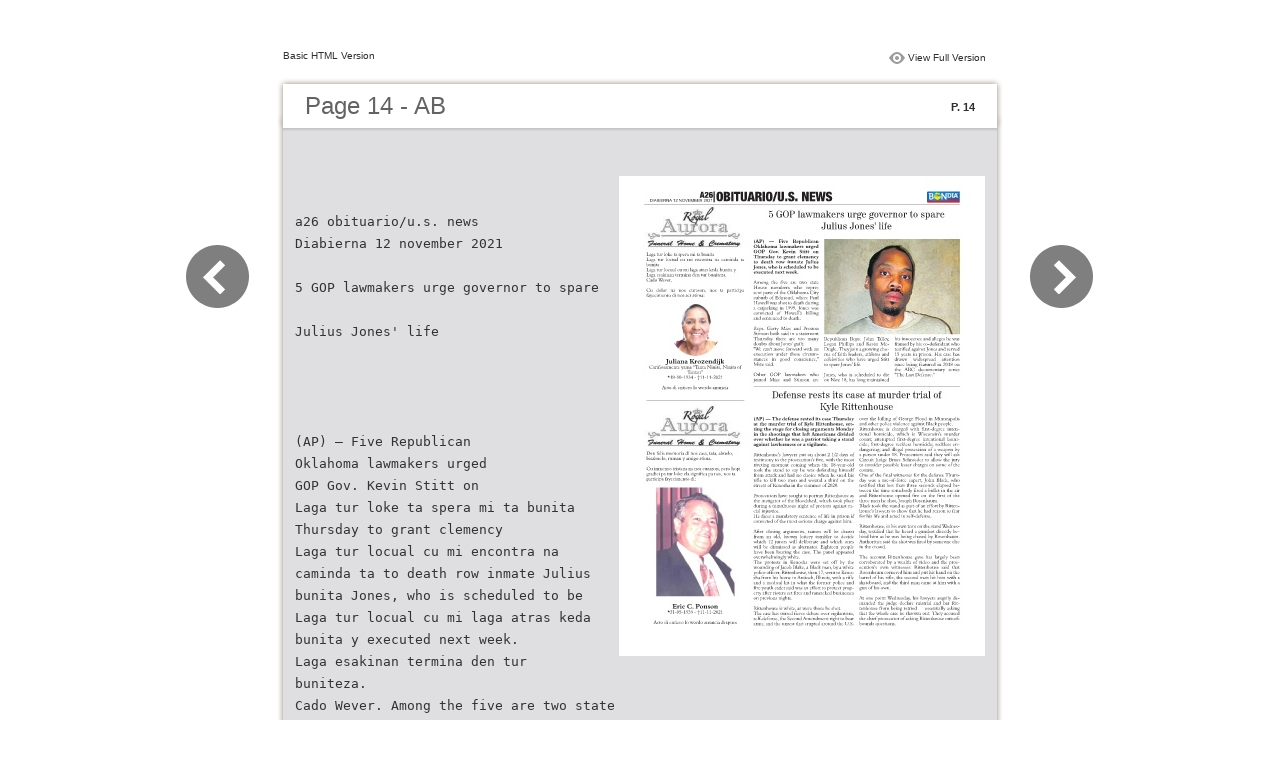

--- FILE ---
content_type: text/html
request_url: https://online.flipbuilder.com/toms/pcsr/files/basic-html/page14.html
body_size: 5524
content:
<html xmlns="http://www.w3.org/1999/xhtml"><head><link rel="canonical" href="https://online.flipbuilder.com/toms/pcsr/"/>
        <meta http-equiv="Content-Type" content="text/html; charset=utf-8">
        <meta name="viewport" content="width=device-width, height=device-height, initial-scale=0.5, minimum-scale=0.5, user-scalable=yes, maximum-scale=2.0, target-densitydpi=device-dpi" />
				<meta name="robots" content="all"/>
        <meta name="description" content="description">
        <meta name="keywords" content="">
        <title>Page 14 - AB</title>
<style type="text/css">
<!--
body {
	margin-left: 0px;
	margin-top: 0px;
	margin-right: 0px;
	margin-bottom: 0px;
}
  
#container {margin:50px auto;padding:0px;width:910px;}
#left-button{ width:90px; height:100%;float:left }
#middle{ width:730px; margin:0px; float: left;}
#right-button{ width:90px; float:left;}
html, body, div, ul, li, dl, dt, dd, h1, h2, h3, h4, h5, h6, form, input, dd,select, button, textarea, iframe, table, th, td { margin: 0; padding: 0; }
img { border: 0 none; displayblock}
span,ul,li,image{ padding:0px; margin:0px; list-style:none;}
#top-title{ width:714px; margin-bottom:10px; float:left; padding:0px 8px}
#top-title2{ width:320px;  float:right;}
#content{ width: 730px; float:left;float:left;word-wrap: break-word;}
#content-top{ width:730px; background-image:url(images/top_bg.jpg); height:56px; background-repeat:no-repeat; float:left;}
#content-top1{ width:70%; padding:16px 0px 0px 30px; font-family:Arial, Helvetica, sans-serif; font-size:24px; color:#636363;float:left;}
#content-top2{ width:60px; float:right; padding:25px 30px 0px 0px;font-family:Arial, Helvetica, sans-serif; font-size:11px; color:#2f2f2f; font-weight:bold; text-align:right}
#content-middle{ width:730px; background-image:url(images/middle_bg.jpg); background-repeat:repeat-y;float:left;}
#content-middle1{ width:475px; padding:25px 0px 25px 35px; font-family:Arial, Helvetica, sans-serif; font-size:12px; color:#636363; line-height:150%;float:left;}
#content-middle2{  padding:7px; float:right; margin:25px 35px 0px 0px; border:solid 1px #c8c8c9; background-color:#FFF; text-align:center}
#content-bottom{ width:730px; background-image:url(images/bottom_bg.jpg); background-repeat:no-repeat; height:58px;float:left;}
#content-bottom2{ width:110px; height:42px; margin:0px auto; padding-top:4px;}
#input{ width:58px; height:20px; background-color:#FFF; border:solid 1px #dfdfe0; color:#636363; text-align:center; font-size:11px;}
.font1{ font-family:Arial, Helvetica, sans-serif; font-size:10px; color:#2f2f2f;}
.font1 a:link{
	text-decoration: none;
    color:#2f2f2f;

}
.font1 a:visited{
	text-decoration: none;
    color:#2f2f2f;
	
}
.font1 a:hover{
	color: #2f2f2f;
	text-decoration: underline;

}



.text-container {
padding: 20px;
color: #333;
margin-top: 24px;
line-height: 22px;
border-top-left-radius: 3px;
border-top-right-radius: 3px;
}

.use-as-video {
float: right;
padding-left: 20px;
}
.cc-float-fix:before, .cc-float-fix:after {
content: "";
line-height: 0;
height: 0;
width: 0;
display: block;
visibility: hidden;
}
.use-as-video-img {
cursor: pointer;
position: relative;
width: 320px;
height: 180px;
}
.use-as-video-title {
font-size: 15px;
font-weight: bold;
color: #000000;
padding-bottom: 5px;
}
-->
</style>
<script type="text/javascript">
<!--
function MM_preloadImages() { //v3.0
  var d=document; if(d.images){ if(!d.MM_p) d.MM_p=new Array();
    var i,j=d.MM_p.length,a=MM_preloadImages.arguments; for(i=0; i<a.length; i++)
    if (a[i].indexOf("#")!=0){ d.MM_p[j]=new Image; d.MM_p[j++].src=a[i];}}
}

function MM_swapImgRestore() { //v3.0
  var i,x,a=document.MM_sr; for(i=0;a&&i<a.length&&(x=a[i])&&x.oSrc;i++) x.src=x.oSrc;
}

function MM_findObj(n, d) { //v4.01
  var p,i,x;  if(!d) d=document; if((p=n.indexOf("?"))>0&&parent.frames.length) {
    d=parent.frames[n.substring(p+1)].document; n=n.substring(0,p);}
  if(!(x=d[n])&&d.all) x=d.all[n]; for (i=0;!x&&i<d.forms.length;i++) x=d.forms[i][n];
  for(i=0;!x&&d.layers&&i<d.layers.length;i++) x=MM_findObj(n,d.layers[i].document);
  if(!x && d.getElementById) x=d.getElementById(n); return x;
}

function MM_swapImage() { //v3.0
  var i,j=0,x,a=MM_swapImage.arguments; document.MM_sr=new Array; for(i=0;i<(a.length-2);i+=3)
   if ((x=MM_findObj(a[i]))!=null){document.MM_sr[j++]=x; if(!x.oSrc) x.oSrc=x.src; x.src=a[i+2];}
}
//-->
</script>
</head>

<body onload="MM_preloadImages('images/next2.png','images/previous2.png')">
<div id="container">
<div id="left-button">
  <p>&nbsp;</p>
  <p>&nbsp;</p>
  <p>&nbsp;</p>
  <p>&nbsp;</p>
  <p>&nbsp;</p>
  <p><a href="page13.html"><img src="images/previous_big.png" width="90" height="80" /></a></p>
</div>
<div id="middle">
  <div id="top-title"><span class="font1">Basic HTML Version</span>
    <div id="top-title2">
      <table width="100%" border="0" align="right" cellpadding="0" cellspacing="0">
        <tr>
        	<td width="66%"> </td>
          <td width="35%" style="display:none" align="right"><img src="images/content.png" width="19" height="16" /></td>
          <td width="31%" style="display:none" class="font1"><a href="">Table of Contents</a></td>
          <td width="6%"><img src="images/view.png" width="19" height="16" /></td>
          <td width="28%" class="font1"><a href="../../index.html#p=14">View Full Version</a></td>
        </tr>
      </table>
    </div>
  </div>
  <div id="content">
     <div id="content-top">
        <div id="content-top1">Page 14 - AB</div>
        <div id="content-top2">P. 14</div>
     </div>
     <div id="content-middle">
     	
     	  <div class="text-container">
    <div class="use-as-video cc-float-fix">
      <a style="text-decoration: none;" href="../../index.html#p=14"><img src="../thumb/14.jpg" /></a>
    </div>

    <p class="use-as-video-title"></p>
    <pre style="white-space:pre-line"><code>a26     obituario/u.s. news
               Diabierna 12 november 2021

                                                                    5 GOP lawmakers urge governor to spare

                                                                                            Julius Jones' life




                                                             (AP)  —  Five  Republican
                                                             Oklahoma  lawmakers  urged
                                                             GOP  Gov.  Kevin  Stitt  on
             Laga tur loke ta spera mi ta bunita             Thursday to grant clemency
             Laga  tur  locual  cu  mi  encontra  na  caminda  ta   to  death  row  inmate  Julius
             bunita                                          Jones, who is scheduled to be
             Laga tur locual cu mi laga atras keda bunita y  executed next week.
             Laga esakinan termina den tur buniteza.
             Cado Wever.                                     Among  the  five  are  two  state
                                                             House  members  who  repre-
             Cu  dolor  na  nos  curason,  nos  ta  participa   sent parts of the Oklahoma City
             fayecimento di nos ser stima:
                                                             suburb of Edmond, where Paul
                                                             Howell was shot to death during
                                                             a carjacking in 1999. Jones was
                                                             convicted  of  Howell's  killing
                                                             and sentenced to death.

                                                             Reps.  Garry  Mize  and  Preston
                                                             Stinson both said in a statement
                                                             Thursday  there  are  too  many  Republican  Reps.  John  Talley,  his innocence and alleges he was
                                                             doubts about Jones' guilt.      Logan  Phillips  and  Kevin  Mc-  framed by his co-defendant who
                                                             "We can't move forward with an  Dugle. They join a growing cho-  testified against Jones and served
                                                             execution  under  these  circum-  rus of faith leaders, athletes and  15 years in prison. His case has
                      Juliana Krozendijk                     stances  in  good  conscience,"  celebrities who have urged Stitt  drawn  widespread  attention
               Cariñosamente yama “Tanta Ninita, Ninita of   Mize said.                      to spare Jones' life.           since being featured in 2018 on
                                                                                                                             the  ABC  documentary  series
                                Tantan”                      Other  GOP  lawmakers  who  Jones,  who  is  scheduled  to  die  "The Last Defense."
                       *18-10-1934 - †11-11-2021             joined  Mize  and  Stinson  are  on Nov. 18, has long maintained
                    Acto di entiero lo wordo anuncia
                                                                      Defense rests its case at murder trial of

                                                                                           Kyle Rittenhouse


                                                             (AP) — The defense rested its case Thursday  over the killing of George Floyd in Minneapolis
                                                             at the murder trial of Kyle Rittenhouse, set-   and other police violence against Black people.
                                                             ting the stage for closing arguments Monday  Rittenhouse  is  charged  with  first-degree  inten-
                                                             in the shootings that left Americans divided  tional  homicide,  which  is  Wisconsin's  murder
                                                             over whether he was a patriot taking a stand  count;  attempted  first-degree  intentional  homi-
                                                             against lawlessness or a vigilante.             cide; first-degree reckless homicide; reckless en-
                                                                                                             dangering; and illegal possession of a weapon by
             Den felis memoria di nos casa, tata, abuelo,    Rittenhouse's lawyers put on about 2 1/2 days of  a person under 18. Prosecutors said they will ask
             bisabuelo, ruman y amigo stima.                 testimony to the prosecution's five, with the most  Circuit Judge Bruce Schroeder to allow the jury
                                                             riveting  moment  coming  when  the  18-year-old  to consider possible lesser charges on some of the
             Cu inmenso tristeza na nos curazon, pero hopi   took  the  stand  to  say  he  was  defending  himself  counts.
             gradici pa tur loke ela significa pa nos, nos ta   from attack and had no choice when he used his  One of the final witnesses for the defense Thurs-
             participa fayecimento di:                       rifle  to  kill  two  men  and  wound  a  third  on  the  day  was  a  use-of-force  expert,  John  Black,  who
                                                             streets of Kenosha in the summer of 2020.       testified that less than three seconds elapsed be-
                                                                                                             tween the time somebody fired a bullet in the air
                                                             Prosecutors have sought to portray Rittenhouse as  and  Rittenhouse  opened  fire  on  the  first  of  the
                                                             the instigator of the bloodshed, which took place  three men he shot, Joseph Rosenbaum.
                                                             during a tumultuous night of protests against ra-  Black took the stand as part of an effort by Ritten-
                                                             cial injustice.                                 house's lawyers to show that he had reason to fear
                                                             He faces a mandatory sentence of life in prison if  for his life and acted in self-defense.
                                                             convicted of the most serious charge against him.
                                                                                                             Rittenhouse, in his own turn on the stand Wednes-
                                                             After  closing  arguments,  names  will  be  drawn  day, testified that he heard a gunshot directly be-
                                                             from  an  old,  brown  lottery  tumbler  to  decide  hind him as he was being chased by Rosenbaum.
                                                             which  12  jurors  will  deliberate  and  which  ones  Authorities said the shot was fired by someone else
                                                             will  be  dismissed  as  alternates.  Eighteen  people  in the crowd.
                                                             have  been  hearing  the  case.  The  panel  appeared
                                                             overwhelmingly white.                           The  account  Rittenhouse  gave  has  largely  been
                                                             The  protests  in  Kenosha  were  set  off  by  the  corroborated by a wealth of video and the pros-
                                                             wounding of Jacob Blake, a Black man, by a white  ecution's  own  witnesses:  Rittenhouse  said  that
                                                             police officer. Rittenhouse, then 17, went to Keno-  Rosenbaum cornered him and put his hand on the
                                                             sha from his home in Antioch, Illinois, with a rifle  barrel of his rifle, the second man hit him with a
                                                             and a medical kit in what the former police and  skateboard, and the third man came at him with a
                                                             fire youth cadet said was an effort to protect prop-  gun of his own.
                                                             erty after rioters set fires and ransacked businesses
                                                             on previous nights.                             At one point Wednesday, his lawyers angrily de-
                         Eric C. Ponson                      Rittenhouse is white, as were those he shot.    manded  the  judge  declare  mistrial  and  bar  Rit-
                                                                                                             tenhouse from being retried — essentially asking
                       *31-05-1939 - †11-11-2021             The case has stirred fierce debate over vigilantism,  that the whole case be thrown out. They accused
                                                             self-defense, the Second Amendment right to bear  the chief prosecutor of asking Rittenhouse out-of-
                 Acto di entiero lo wordo anuncia despues    arms, and the unrest that erupted around the U.S.  bounds questions.</code></pre>
     	</div>
    
     </div>
     <div id="content-bottom">
       <div id="content-bottom2">
         <table width="110" border="0" cellspacing="0" cellpadding="0">
           <tr>
             <td width="22%" height="44"><a href="page13.html"><img src="images/previous.png" width="26" height="19" id="Image2" onmouseover="MM_swapImage('Image2','','images/previous2.png',1)" onmouseout="MM_swapImgRestore()" /></a></td>
             <td width="43%">
             	&nbsp;&nbsp;&nbsp;<a href="page9.html">9</a>&nbsp;&nbsp;&nbsp;<a href="page10.html">10</a>&nbsp;&nbsp;&nbsp;<a href="page11.html">11</a>&nbsp;&nbsp;&nbsp;<a href="page12.html">12</a>&nbsp;&nbsp;&nbsp;<a href="page13.html">13</a>&nbsp;&nbsp;&nbsp;<a href="page14.html">14</a>&nbsp;&nbsp;&nbsp;<a href="page15.html">15</a>&nbsp;&nbsp;&nbsp;<a href="page16.html">16</a>&nbsp;&nbsp;&nbsp;<a href="page17.html">17</a>&nbsp;&nbsp;&nbsp;<a href="page18.html">18</a>&nbsp;&nbsp;&nbsp;<a href="page19.html">19</a>
             </td>
             <td width="35%"><a href="page15.html"><img src="images/next.png" width="26" height="19" id="Image1" onmouseover="MM_swapImage('Image1','','images/next2.png',1)" onmouseout="MM_swapImgRestore()" /></a></td>
           </tr>
         </table>
       </div>
     </div>
  </div>
</div>
<div id="right-button">
  <p>&nbsp;</p>
  <p>&nbsp;</p>
  <p>&nbsp;</p>
  <p>&nbsp;</p>
  <p>&nbsp;</p>
  <p><a href="page15.html"><img src="images/next_big.png" width="90" height="80" /></a></p>
</div>


</div>

</body>
</html>
